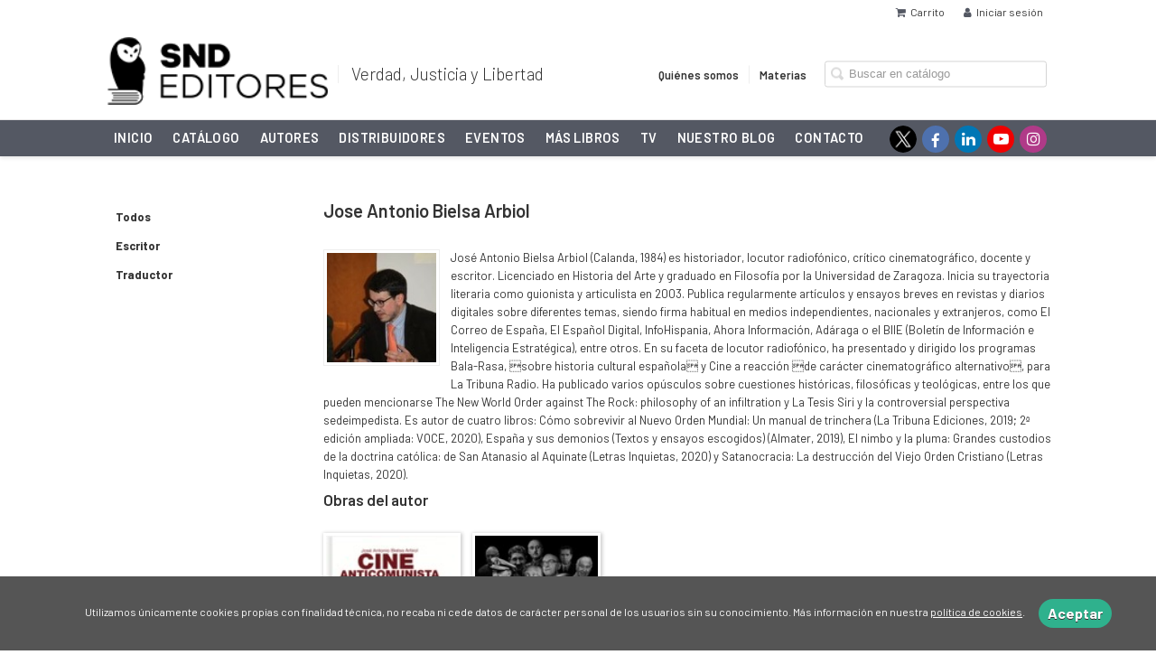

--- FILE ---
content_type: text/html; charset=utf-8
request_url: https://www.sndeditores.com/autor/jose-antonio-bielsa-arbiol/
body_size: 5281
content:
<!DOCTYPE html><html lang=es><head><meta charset=UTF-8><meta name=viewport content="width=device-width, initial-scale=1.0"><meta name=description content="Jose Antonio Bielsa Arbiol. José Antonio Bielsa Arbiol (Calanda, 1984) es historiador, locutor radiofónico, crítico cinematográfico, docente y escritor. Licenciado en Historia del Arte y ..."><meta name=robots content=index,follow><meta content=https://www.sndeditores.com/autor/jose-antonio-bielsa-arbiol/ property=og:url><meta property=og:title content="Jose Antonio Bielsa Arbiol – SND EDITORES"><meta property=og:image content=http://www.sndeditores.com/media/sndeditores/images/thumbs/es_es-lgosnd-v01-195x60.png><meta name=twitter:card content=summary><meta name=twitter:title content="Jose Antonio Bielsa Arbiol – SND EDITORES"><meta name=twitter:image content=http://www.sndeditores.com/media/sndeditores/images/thumbs/es_es-lgosnd-v01-195x60.png><link href=https://www.sndeditores.com/autor/jose-antonio-bielsa-arbiol/ rel=canonical><link rel=icon href><link rel=apple-touch-icon href><link rel=alternate href=https://www.sndeditores.com/autor/jose-antonio-bielsa-arbiol/ hreflang=es><link rel=stylesheet href=/static/web/css/minify-css.css><link rel=stylesheet href=/media/sndeditores/styles/imprint.css><title>Jose Antonio Bielsa Arbiol – SND EDITORES</title><script>
            dataLayer = [];
        </script><script>(function(w,d,s,l,i){w[l]=w[l]||[];w[l].push({'gtm.start':
new Date().getTime(),event:'gtm.js'});var f=d.getElementsByTagName(s)[0],
j=d.createElement(s),dl=l!='dataLayer'?'&l='+l:'';j.async=true;j.src=
'https://www.googletagmanager.com/gtm.js?id='+i+dl;f.parentNode.insertBefore(j,f);
})(window,document,'script','dataLayer','AW-11358222549');</script><script>
        function getCookie(name) {
            var dc = document.cookie;
            var prefix = name + "=";
            var begin = dc.indexOf("; " + prefix);
            if (begin == -1) {
                begin = dc.indexOf(prefix);
                if (begin != 0) return null;
            } else {
                begin += 2;
                var end = document.cookie.indexOf(";", begin);
                if (end == -1) {
                    end = dc.length;
                }
            }
            return decodeURI(dc.substring(begin + prefix.length, end));
        }

        function loadGA() {
        }

        function loadAnalyticsCookies() {
            if (parseInt(getCookie("ALLOW_ANALYTICS")) === 1){
                loadGA();
            }
        }

        function loadAllowedCookies(){
            loadAnalyticsCookies();
        }

        function setOffAdvise(all_cookies=false) {
            var doc = document;
            var date = new Date();
            date.setTime(date.getTime() + (365 * 24 * 60 * 60 * 1000));
            doc.cookie = "COOKIES_NOTICE=1;expires=" + date.toUTCString() + ";;path=/";

            if (all_cookies){
                doc.cookie = "ALLOW_ANALYTICS=1;expires=" + date.toUTCString() + ";;path=/";
                doc.cookie = "ALLOW_OTHERS=1;expires=" + date.toUTCString() + ";;path=/";
                if (typeof dataLayer !== 'undefined') {
                    dataLayer.push({'event': 'cookieLayerUpdate'});
                }
                loadAllowedCookies();
                return;
            }
            
            var cookies_msg = document.getElementById('cookie-message'),
                analytics_check = document.getElementById('allow_analytics'),
                others_check = document.getElementById('allow_others');

            cookies_msg.style.transition = "all 2s ease-in-out";
            cookies_msg.style.height = "0px";

            if (analytics_check != null && analytics_check.checked){
                doc.cookie = "ALLOW_ANALYTICS=1;;path=/";
            }

            if (others_check != null && others_check.checked){
                doc.cookie = "ALLOW_OTHERS=1;;path=/";
            }

            if (typeof dataLayer !== 'undefined') {
                dataLayer.push({'event': 'cookieLayerUpdate'});
            }

            loadAllowedCookies();
        }

    </script><script>
        window.onload = function() {
            updated = false;
            if (!$) $ = jQuery;
            if (getCookie("COOKIES_NOTICE") != 1){
                $(document).ready(function() {
                    var doc = document,
                        win = window,
                        cookielaw_msg = $("#cookie-message"),
                        cookielaw_btn = $("#cookielaw_btn");
                        cookielaw_all_btn = $("#cookielaw_all_btn");
                    cookielaw_msg.show();
                    $(document).on('click','#cookielaw_btn',function(){
                        setOffAdvise();
                    });
                    $(document).on('click','#cookielaw_all_btn, #modal_cookielaw_all_btn',function(){
                        setOffAdvise(true);
                    });
                });
            } else {
                loadAllowedCookies();
            }
        };
    </script><meta name=google-site-verification content='<meta name="google-site-verification" content="K_yO2qg8aG4vkxDkLHj-P07S4pS-amzhxKRqBP1G6yQ" />'><script>
!function(f,b,e,v,n,t,s)
{if(f.fbq)return;n=f.fbq=function(){n.callMethod?
n.callMethod.apply(n,arguments):n.queue.push(arguments)};
if(!f._fbq)f._fbq=n;n.push=n;n.loaded=!0;n.version='2.0';
n.queue=[];t=b.createElement(e);t.async=!0;
t.src=v;s=b.getElementsByTagName(e)[0];
s.parentNode.insertBefore(t,s)}(window, document,'script',
'https://connect.facebook.net/en_US/fbevents.js');
fbq('init', '463350668703092');
fbq('track', 'PageView');
</script><link rel=preload href=/static/web/fonts/font-awesome-4.7.0/css/font-awesome.min.css as=style></head><body><noscript><iframe src="https://www.googletagmanager.com/ns.html?id=AW-11358222549" height=0 width=0 style=display:none;visibility:hidden></iframe></noscript><noscript><img height=1 width=1 style=display:none src="https://www.facebook.com/tr?id=463350668703092&ev=PageView&noscript=1"></noscript><div class=page-wrapper><header><div class="header-top hidden-phone"><div class=container><ul class="header-top-nav pull-right"><li><a href=/cesta/ ><i class="fa fa-shopping-cart"></i>Carrito</a></li><li class=header-login-button><a href=/login/ ><i class="fa fa-user"></i>Iniciar sesión</a></li></ul></div></div><div class=header-middle><div class=container><div class=row-fluid><div class=span6><button id=simple-menu class="navtoggle btn_header visible-phone" aria-label="Botón de menú"><span class=menu-bar></span><span class=menu-bar></span><span class=menu-bar></span></button><span class=logo><a href=/ title="Ir a la página principal"><img class=image-logo src=/media/sndeditores/images/thumbs/es_es-lgosnd-195x60.png alt="SND EDITORES"></a></span><span class="slogan hidden-phone"> Verdad, Justicia y Libertad </span></div><div class="span6 hidden-phone"><div class=header-middle-right><div class="form-search-wrapper pull-right"><form class=form-search action=/search/ id=searchform method=get><input type=text id=q name=q value placeholder="Buscar en catálogo" aria-label="Campo de búsqueda"></form></div><ul class="services-menu pull-right"><li class=menu-item-24711><a href=/p/2957_quienes-somos/ >Quiénes somos</a></li><li class=menu-item-24712><a href=https://www.sndeditores.com/materias/ >Materias</a></li></ul></div></div></div></div></div><div class="header-bottom hidden-phone"><div class=container><div class=row-fluid><div class=span12><div class="subnav main-menu"><ul class="nav nav-pills"><li class=menu-item-32503><a href=/ >Inicio</a></li><li class=menu-item-32504><a href=/catalogo_externo/editorial/774/ target=_blank>Catálogo</a></li><li class=menu-item-32505><a href=/autores/ >Autores</a></li><li class=menu-item-32506><a href=/distribuidores/ target=_blank>Distribuidores</a></li><li class=menu-item-32507><a href=/actualidad/ target=_blank>Eventos</a></li><li class=menu-item-32508><a href=/catalogo/ >Más libros</a></li><li class=menu-item-32510><a href=https://www.youtube.com/@SNDEDITORES target=_blank>TV</a></li><li class=menu-item-32511><a href=https://editorialsnd.com/ target=_blank>NUESTRO BLOG</a></li><li class=menu-item-32509><a href=/contacto/ >Contacto</a></li></ul></div><div class="social-networks hidden-phone pull-right"><ul><li><a target=_blank href=https://twitter.com/sndeditores class=twitter-link aria-label="Enlace a red social X (Twitter)"></a></li><li><a target=_blank href=https://www.facebook.com/sndeditores/ class=facebook-link aria-label="Enlace a red social Facebook"><i class="fa fa-facebook" aria-hidden=true></i></a></li><li><a target=_blank href=https://www.linkedin.com/in/%C3%A1lvaro-romero-ferreiro-477514287/ class=linkedin-link aria-label="Enlace a red social LinkedIn"><i class="fa fa-linkedin" aria-hidden=true></i></a></li><li><a target=_blank href=https://www.youtube.com/channel/UC-FctrbeG2v9s-PM5SW7bYw class=youtube-link aria-label="Enlace a red social YouTube"><i class="fa fa-youtube-play" aria-hidden=true></i></a></li><li><a target=_blank href=https://www.instagram.com/sndeditores class=instagram-link aria-label="Enlace a red social Instagram"><i class="fa fa-instagram" aria-hidden=true></i></a></li></ul></div></div></div></div></div></header><section class="container page-content"><div class=row-fluid><div class=row-fluid><div class="span2 secondary-nav"><a id=more-links-toggle class=visible-phone>Jose Antonio Bielsa Arbiol – SND EDITORES</a><ul class="nav nav-list"><li><a href=/autores/ >Todos</a></li><li><a href=/autores/escritor_998/ >Escritor</a></li><li><a href=/autores/traductor_1011/ >Traductor</a></li></ul></div><div class="span10 author-single-bio"><section class="clearfix author-single"><h1>Jose Antonio Bielsa Arbiol </h1><img class="author-face author-face-detail" title="Jose Antonio Bielsa Arbiol" alt="Jose Antonio Bielsa Arbiol" src=/media/sndeditores/images/thumbs/author-111711-130x130.jpg><div class=biography><p>José Antonio Bielsa Arbiol (Calanda, 1984) es historiador, locutor radiofónico, crítico cinematográfico, docente y escritor. Licenciado en Historia del Arte y graduado en Filosofía por la Universidad de Zaragoza. Inicia su trayectoria literaria como guionista y articulista en 2003. Publica regularmente artículos y ensayos breves en revistas y diarios digitales sobre diferentes temas, siendo firma habitual en medios independientes, nacionales y extranjeros, como El Correo de España, El Español Digital, InfoHispania, Ahora Información, Adáraga o el BIIE (Boletín de Información e Inteligencia Estratégica), entre otros. En su faceta de locutor radiofónico, ha presentado y dirigido los programas Bala-Rasa, sobre historia cultural española y Cine a reacción de carácter cinematográfico alternativo, para La Tribuna Radio. Ha publicado varios opúsculos sobre cuestiones históricas, filosóficas y teológicas, entre los que pueden mencionarse The New World Order against The Rock: philosophy of an infiltration y La Tesis Siri y la controversial perspectiva sedeimpedista. Es autor de cuatro libros: Cómo sobrevivir al Nuevo Orden Mundial: Un manual de trinchera (La Tribuna Ediciones, 2019; 2ª edición ampliada: VOCE, 2020), España y sus demonios (Textos y ensayos escogidos) (Almater, 2019), El nimbo y la pluma: Grandes custodios de la doctrina católica: de San Atanasio al Aquinate (Letras Inquietas, 2020) y Satanocracia: La destrucción del Viejo Orden Cristiano (Letras Inquietas, 2020).</p></div><h2 class=author-related-books>Obras del autor</h2><ul class="books vertical five-cols row-fluid"><li class=book><a href=/libro/cine-anticomunista_118881/ ><img class=book-cover src=/media/sndeditores/images/thumbs/edition-107748-115x154.jpg alt="CINE ANTICOMUNISTA"><h4 class=book-title>CINE ANTICOMUNISTA</h4></a></li><li class=book><a href=/libro/libros-proscritos_143311/ ><img class=book-cover src=/media/sndeditores/images/thumbs/edition-135302-115x164.jpg alt="Libros proscritos"><h4 class=book-title>Libros proscritos</h4></a></li></ul></section></div></div></div></section><section class=footer-top><div class=container><ul class="row-fluid footer-blocks"><li class="span6 hidden-phone"><ul class=footer-logos><li><a href=https://www.sndeditores.com/ ><img class=lazy src=/media/sndeditores/images/thumbs/lgosnd-163x50.png data-src=/media/sndeditores/images/thumbs/lgosnd-163x50.png alt="Imagen para el sello SND EDITORES"></a></li></ul></li><li class=span3><h5>Dirección</h5><div itemtype=https://schema.org/PostalAddress itemscope class=address id=editorial-address><span itemprop=postalCode>28010</span><span itemprop=addressLocality>MADRID</span><p itemprop=addressCountry>España</p></div></li><li class=span3><h5>Contacta con nosotros</h5><ul><li><i class="fa fa-envelope"></i><a href=mailto:gestion@editorialsnd.com>gestion@editorialsnd.com</a></li><li><i class="fa fa-phone"></i>689804004</li><li><i class="fa fa-mobile" style="font-size: 16px;"></i>689804004</li><li><i class="fa fa-whatsapp"></i><a href="https://api.whatsapp.com/send?phone=689804004" target=_blank>689804004</a></li></ul></li></ul></div></section><footer><div class=container><div class=row><p class=footer-info>&copy; 2026, Copyright © Todos los derechos reservados </p><ul class="nav-footer pull-right"><li class=menu-item-24375><a href=/p/2960_aviso-legal/ >Aviso legal</a></li><li class=menu-item-24376><a href=/p/2959_politica-de-cookies/ >Política de cookies</a></li><li class=menu-item-24377><a href=/p/2958_politica-de-privacidad/ >Política de privacidad</a></li><li class=menu-item-24378><a href=/p/2961_condiciones-de-compra/ >Condiciones de compra</a></li></ul></div><ul class="bottom-banners one-cols row-fluid"><li><img class="banner lazy" src=/media/sndeditores/images/thumbs/capital-v01-270x90.jpg data-src=/media/sndeditores/images/thumbs/capital-v01-270x90.jpg alt=100%español></li></ul></div></footer><div id=sidr><div id=sidr-search><form action=/search/ method=get><input type=text name=q value placeholder="Buscar en catálogo" aria-label="Buscar en catálogo"></form></div><ul class=navtoggle><li class=menu-item-32503><a href=/ >Inicio</a></li><li class=menu-item-32504><a href=/catalogo_externo/editorial/774/ target=_blank>Catálogo</a></li><li class=menu-item-32505><a href=/autores/ >Autores</a></li><li class=menu-item-32506><a href=/distribuidores/ target=_blank>Distribuidores</a></li><li class=menu-item-32507><a href=/actualidad/ target=_blank>Eventos</a></li><li class=menu-item-32508><a href=/catalogo/ >Más libros</a></li><li class=menu-item-32510><a href=https://www.youtube.com/@SNDEDITORES target=_blank>TV</a></li><li class=menu-item-32511><a href=https://editorialsnd.com/ target=_blank>NUESTRO BLOG</a></li><li class=menu-item-32509><a href=/contacto/ >Contacto</a></li><li class=separator></li><li class=menu-item-24711><a href=/p/2957_quienes-somos/ >Quiénes somos</a></li><li class=menu-item-24712><a href=https://www.sndeditores.com/materias/ >Materias</a></li></ul><ul class="navtoggle navtoggle-user"><li class=separator></li><li class=separator></li><li><a href=/login/ ><i class="fa fa-user"></i>Iniciar sesión</a></li><li><a href=/cesta/ ><i class="fa fa-shopping-cart"></i>Carrito</a></li></ul></div><div id=cookie-message style=display:none><p>Utilizamos únicamente cookies propias con finalidad técnica, no recaba ni cede datos de carácter personal de los usuarios sin su conocimiento. Más información en nuestra <a href=/p/politica-de-cookies/ class=cookie-message>política de cookies</a>. <a href=javascript:; id=cookielaw_btn class=message-close data-provide=close data-dst=#cookie-message> Aceptar</a></p></div></div><script>
        // JS Variables
        var lazy_css = true;
        var front_header = "header_social";
        var background =  false;
        var background_url = "";
        var boxed = false;
        var imprint_css = "/media/sndeditores/styles/imprint.css";
    </script><script src="/static/web/js/minify-js.js?v=4"></script><script>
        window.addEventListener("load",function(event) {
            setTimeout(function(){
            }, 1000);
        });
    </script></body></html>

--- FILE ---
content_type: text/css
request_url: https://www.sndeditores.com/media/sndeditores/styles/imprint.css
body_size: 1243
content:
/*Tipo de letra*/
@import 'https://fonts.googleapis.com/css?family=Barlow:300,400,400i,600,700';
body {
    font-family: 'Barlow', Semi Condensed !important;
  	background-color: inherit;
}

a {
    color: #301d0e;
}


/* header */
.header-top {
    background-color: #fff;
}
.header-top li a {
    color: #333;
}
.header-top-nav>li a i {
    color: #545863;
}
.header-middle {
    background-color: #fff;
}
.header-middle li a {
    color: #333;
}
.header-middle .slogan h2 { color: #CCC; margin-top: 20px;}
.header-bottom {
    background-color: #545863;
}
.header-bottom li a {
    color: #fff;
}
/* menu */
.nav-pills > li > a {
    color: #fff;
  	font-family: 'Barlow', Condensed !important;
    font-size: 14.5px;
    border-bottom-width: 0px;
    border-bottom-color: #545863;
}      

.nav > ul > li {
    margin: 0 4px 0 32px;
    font-size: 0.9em;
    list-style-type: square;
    color: #fff;
}
.nav-list > li > a {
/*    color: #fff;*/
    font-weight: bold;
}


.main-menu .nav>li>a {
    border-bottom-style: solid;
    border-bottom-width: 3px;
    border-bottom-color: #545863;
}

.main-menu .nav>li>a:hover {
    background-color: rgba(0,0,0,0);
    color: #fff;
    border-bottom-style: solid;
    border-bottom-width: 3px;
    border-bottom-color: #fff;
}


.book-title a {
    color: #301d0e;
    font-family: 'Barlow', SemiCondensed !important;
}
.book-author a {
    color: #333333;
}

/* Calendario */
.hb-calendar {
	height: auto;
}
.hb-months {
	margin-bottom: 0px;
	border: 0px solid #fff;
  	height: 65px;
  	background-color: #8b8279;
  	border-radius: 3px 3px 0px 0px;
}
.hb-current-month {
	font-size: 25px;
  	color:#fff !important;
}
.hb-current-month span {
	font-size: 15px;
  	margin-top: 0px;
  	color: #fff !important;
}
.hb-change-month {
	bottom: 14px;
}
.hb-change-month .fa {
	font-size: 25px;
  	color: #fff;
}
.hb-days {
	border: 1px solid #92182f;
	box-shadow: 0px 1px 4px rgba(255,255,255,0);
  	background-color: #92182f;
  	border-top: 0px solid #fff;
  	border-radius: 0px;
}
.hb-day.hb-day-name {
	color: #fff;
}
.hb-days {
	color: #fff;
}
.hb-day.hb-day-active {
	background-color: #8b8279;
}
.hb-day.hb-day-active:hover {
	background-color: #5f5852;
}
.hb-day.hb-day-active:focus, 
.hb-day.hb-day-active:active {
	background-color: #005580;
}
.box-calendar .event-wrapper {
	margin-top: 0px;
  	background-color: #dedede;
  	border: 1px solid #dedede;
  	border-top: 0px solid #fff;
  	border-radius: 0px 0px 3px 3px;
}
.box-calendar .event-wrapper h3 {
	color: #333;
}
.box-calendar .event-wrapper #event-list {
	color: #333;
  	font-size: 12px;
}
.box-calendar .event-wrapper a {
  	font-size: 16px;
  	padding-left: 10px;
  	position: relative;
}
.box-calendar .event-wrapper a::before {
	content: '';
  	display:block;
  	width: 3px;
  	height: 17px;
  	background-color: #92182f;
  	position: absolute;
  	left: 0;
	top: 0;
}

/*PERSONALIZACIÓN IMAGENES HOME*/
.books .book a{
	display:inline-block;
}

.books .book .book-cover{
	width: 100%;
    max-width: 150px;
}
/*book images*/


@media (min-width: 768px){
    .carrusel-book img {
        height: 225px;
    }
}


@media (max-width: 480px){
    .carrusel-book{
    	width: 100% !important;
      	height: 225px;
	}
  
  	.four-cols .book-synopsis, .five-cols .book-synopsis, .six-cols .book-synopsis {
    	display: block;
	}
  	.books.five-cols.row-fluid{
      text-align: center;
  	}
}


/* footer */
.footer-top {
    background-color: #282828;
}
.footer-top h5 {
    color: #fff;
}
.footer-blocks {
    color: #fff;
}
.footer-blocks a {
    color: #fff;
}
.footer-blocks i {
    color: inherit;
}

footer {
	background-color: #282828;
}

.cart_free_shipping{
	color:red;
}